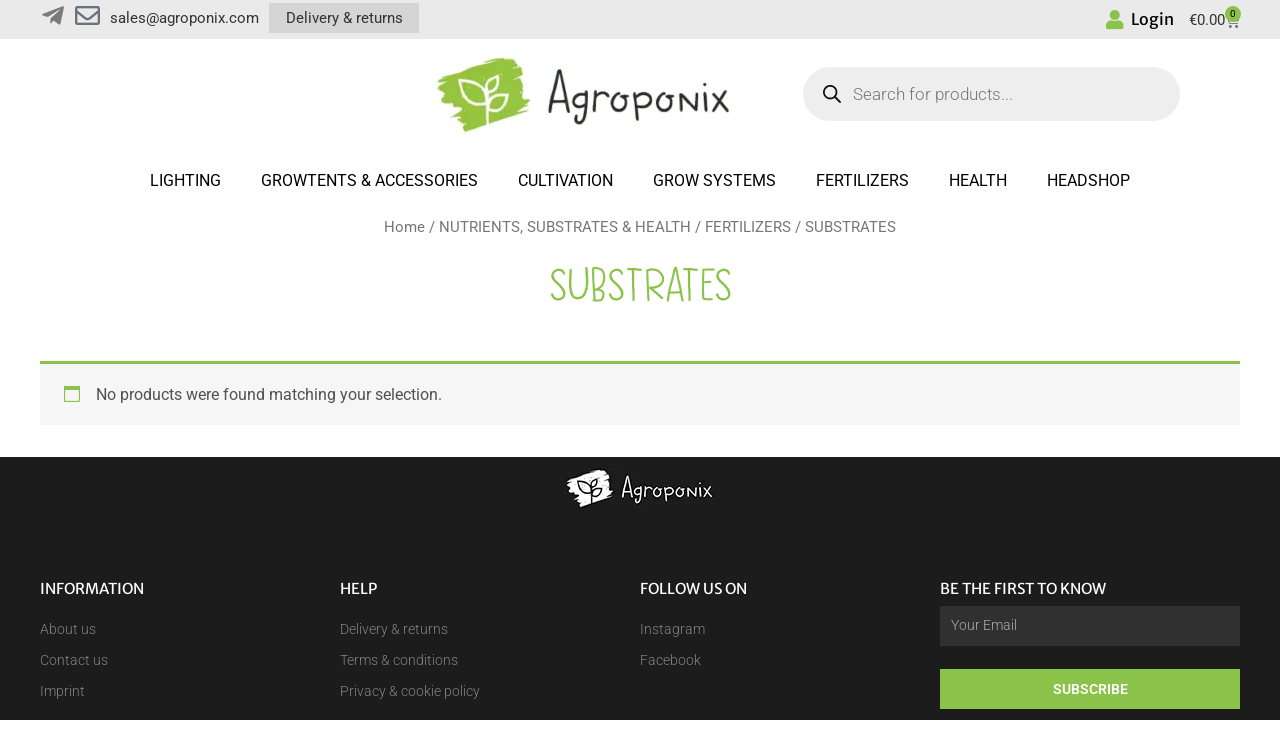

--- FILE ---
content_type: text/css; charset=utf-8
request_url: https://agroponix.com/wp-content/uploads/elementor/css/post-2581.css?ver=1764505317
body_size: 2151
content:
.elementor-2581 .elementor-element.elementor-element-926b393:not(.elementor-motion-effects-element-type-background), .elementor-2581 .elementor-element.elementor-element-926b393 > .elementor-motion-effects-container > .elementor-motion-effects-layer{background-color:#1c1c1c;}.elementor-2581 .elementor-element.elementor-element-926b393{transition:background 0.3s, border 0.3s, border-radius 0.3s, box-shadow 0.3s;}.elementor-2581 .elementor-element.elementor-element-926b393 > .elementor-background-overlay{transition:background 0.3s, border-radius 0.3s, opacity 0.3s;}.elementor-2581 .elementor-element.elementor-element-e6fea2c > .elementor-widget-container{margin:0px 0px 0px 0px;}.elementor-2581 .elementor-element.elementor-element-e6fea2c{text-align:center;}.elementor-2581 .elementor-element.elementor-element-53fd7719:not(.elementor-motion-effects-element-type-background), .elementor-2581 .elementor-element.elementor-element-53fd7719 > .elementor-motion-effects-container > .elementor-motion-effects-layer{background-color:#1c1c1c;}.elementor-2581 .elementor-element.elementor-element-53fd7719{transition:background 0.3s, border 0.3s, border-radius 0.3s, box-shadow 0.3s;padding:60px 0px 0px 0px;}.elementor-2581 .elementor-element.elementor-element-53fd7719 > .elementor-background-overlay{transition:background 0.3s, border-radius 0.3s, opacity 0.3s;}.elementor-bc-flex-widget .elementor-2581 .elementor-element.elementor-element-5756e673.elementor-column .elementor-widget-wrap{align-items:flex-start;}.elementor-2581 .elementor-element.elementor-element-5756e673.elementor-column.elementor-element[data-element_type="column"] > .elementor-widget-wrap.elementor-element-populated{align-content:flex-start;align-items:flex-start;}.elementor-2581 .elementor-element.elementor-element-5756e673 > .elementor-widget-wrap > .elementor-widget:not(.elementor-widget__width-auto):not(.elementor-widget__width-initial):not(:last-child):not(.elementor-absolute){margin-bottom:20px;}.elementor-2581 .elementor-element.elementor-element-5756e673 > .elementor-element-populated{margin:0px 0px 0px 0px;--e-column-margin-right:0px;--e-column-margin-left:0px;}.elementor-2581 .elementor-element.elementor-element-52e2bc80 .elementor-heading-title{font-size:15px;font-weight:400;text-transform:uppercase;color:#ffffff;}.elementor-2581 .elementor-element.elementor-element-7e5c7ba2 .elementor-icon-list-items:not(.elementor-inline-items) .elementor-icon-list-item:not(:last-child){padding-block-end:calc(5px/2);}.elementor-2581 .elementor-element.elementor-element-7e5c7ba2 .elementor-icon-list-items:not(.elementor-inline-items) .elementor-icon-list-item:not(:first-child){margin-block-start:calc(5px/2);}.elementor-2581 .elementor-element.elementor-element-7e5c7ba2 .elementor-icon-list-items.elementor-inline-items .elementor-icon-list-item{margin-inline:calc(5px/2);}.elementor-2581 .elementor-element.elementor-element-7e5c7ba2 .elementor-icon-list-items.elementor-inline-items{margin-inline:calc(-5px/2);}.elementor-2581 .elementor-element.elementor-element-7e5c7ba2 .elementor-icon-list-items.elementor-inline-items .elementor-icon-list-item:after{inset-inline-end:calc(-5px/2);}.elementor-2581 .elementor-element.elementor-element-7e5c7ba2 .elementor-icon-list-icon i{transition:color 0.3s;}.elementor-2581 .elementor-element.elementor-element-7e5c7ba2 .elementor-icon-list-icon svg{transition:fill 0.3s;}.elementor-2581 .elementor-element.elementor-element-7e5c7ba2{--e-icon-list-icon-size:6px;--icon-vertical-offset:0px;}.elementor-2581 .elementor-element.elementor-element-7e5c7ba2 .elementor-icon-list-icon{padding-inline-end:0px;}.elementor-2581 .elementor-element.elementor-element-7e5c7ba2 .elementor-icon-list-item > .elementor-icon-list-text, .elementor-2581 .elementor-element.elementor-element-7e5c7ba2 .elementor-icon-list-item > a{font-size:14px;font-weight:300;}.elementor-2581 .elementor-element.elementor-element-7e5c7ba2 .elementor-icon-list-text{color:rgba(255,255,255,0.45);transition:color 0.3s;}.elementor-bc-flex-widget .elementor-2581 .elementor-element.elementor-element-3af8d9b1.elementor-column .elementor-widget-wrap{align-items:flex-start;}.elementor-2581 .elementor-element.elementor-element-3af8d9b1.elementor-column.elementor-element[data-element_type="column"] > .elementor-widget-wrap.elementor-element-populated{align-content:flex-start;align-items:flex-start;}.elementor-2581 .elementor-element.elementor-element-3af8d9b1 > .elementor-widget-wrap > .elementor-widget:not(.elementor-widget__width-auto):not(.elementor-widget__width-initial):not(:last-child):not(.elementor-absolute){margin-bottom:20px;}.elementor-2581 .elementor-element.elementor-element-80b3d0d .elementor-heading-title{font-size:15px;font-weight:400;text-transform:uppercase;color:#ffffff;}.elementor-2581 .elementor-element.elementor-element-2689d0d8 .elementor-icon-list-items:not(.elementor-inline-items) .elementor-icon-list-item:not(:last-child){padding-block-end:calc(5px/2);}.elementor-2581 .elementor-element.elementor-element-2689d0d8 .elementor-icon-list-items:not(.elementor-inline-items) .elementor-icon-list-item:not(:first-child){margin-block-start:calc(5px/2);}.elementor-2581 .elementor-element.elementor-element-2689d0d8 .elementor-icon-list-items.elementor-inline-items .elementor-icon-list-item{margin-inline:calc(5px/2);}.elementor-2581 .elementor-element.elementor-element-2689d0d8 .elementor-icon-list-items.elementor-inline-items{margin-inline:calc(-5px/2);}.elementor-2581 .elementor-element.elementor-element-2689d0d8 .elementor-icon-list-items.elementor-inline-items .elementor-icon-list-item:after{inset-inline-end:calc(-5px/2);}.elementor-2581 .elementor-element.elementor-element-2689d0d8 .elementor-icon-list-icon i{transition:color 0.3s;}.elementor-2581 .elementor-element.elementor-element-2689d0d8 .elementor-icon-list-icon svg{transition:fill 0.3s;}.elementor-2581 .elementor-element.elementor-element-2689d0d8{--e-icon-list-icon-size:6px;--icon-vertical-offset:0px;}.elementor-2581 .elementor-element.elementor-element-2689d0d8 .elementor-icon-list-icon{padding-inline-end:0px;}.elementor-2581 .elementor-element.elementor-element-2689d0d8 .elementor-icon-list-item > .elementor-icon-list-text, .elementor-2581 .elementor-element.elementor-element-2689d0d8 .elementor-icon-list-item > a{font-size:14px;font-weight:300;}.elementor-2581 .elementor-element.elementor-element-2689d0d8 .elementor-icon-list-text{color:rgba(255,255,255,0.45);transition:color 0.3s;}.elementor-bc-flex-widget .elementor-2581 .elementor-element.elementor-element-68927e53.elementor-column .elementor-widget-wrap{align-items:flex-start;}.elementor-2581 .elementor-element.elementor-element-68927e53.elementor-column.elementor-element[data-element_type="column"] > .elementor-widget-wrap.elementor-element-populated{align-content:flex-start;align-items:flex-start;}.elementor-2581 .elementor-element.elementor-element-68927e53 > .elementor-widget-wrap > .elementor-widget:not(.elementor-widget__width-auto):not(.elementor-widget__width-initial):not(:last-child):not(.elementor-absolute){margin-bottom:20px;}.elementor-2581 .elementor-element.elementor-element-12b9d8b .elementor-heading-title{font-size:15px;font-weight:400;text-transform:uppercase;color:#ffffff;}.elementor-2581 .elementor-element.elementor-element-e70f0f7 .elementor-icon-list-items:not(.elementor-inline-items) .elementor-icon-list-item:not(:last-child){padding-block-end:calc(5px/2);}.elementor-2581 .elementor-element.elementor-element-e70f0f7 .elementor-icon-list-items:not(.elementor-inline-items) .elementor-icon-list-item:not(:first-child){margin-block-start:calc(5px/2);}.elementor-2581 .elementor-element.elementor-element-e70f0f7 .elementor-icon-list-items.elementor-inline-items .elementor-icon-list-item{margin-inline:calc(5px/2);}.elementor-2581 .elementor-element.elementor-element-e70f0f7 .elementor-icon-list-items.elementor-inline-items{margin-inline:calc(-5px/2);}.elementor-2581 .elementor-element.elementor-element-e70f0f7 .elementor-icon-list-items.elementor-inline-items .elementor-icon-list-item:after{inset-inline-end:calc(-5px/2);}.elementor-2581 .elementor-element.elementor-element-e70f0f7 .elementor-icon-list-icon i{transition:color 0.3s;}.elementor-2581 .elementor-element.elementor-element-e70f0f7 .elementor-icon-list-icon svg{transition:fill 0.3s;}.elementor-2581 .elementor-element.elementor-element-e70f0f7{--e-icon-list-icon-size:6px;--icon-vertical-offset:0px;}.elementor-2581 .elementor-element.elementor-element-e70f0f7 .elementor-icon-list-icon{padding-inline-end:0px;}.elementor-2581 .elementor-element.elementor-element-e70f0f7 .elementor-icon-list-item > .elementor-icon-list-text, .elementor-2581 .elementor-element.elementor-element-e70f0f7 .elementor-icon-list-item > a{font-size:14px;font-weight:300;}.elementor-2581 .elementor-element.elementor-element-e70f0f7 .elementor-icon-list-text{color:rgba(255,255,255,0.45);transition:color 0.3s;}.elementor-bc-flex-widget .elementor-2581 .elementor-element.elementor-element-69897c3c.elementor-column .elementor-widget-wrap{align-items:flex-start;}.elementor-2581 .elementor-element.elementor-element-69897c3c.elementor-column.elementor-element[data-element_type="column"] > .elementor-widget-wrap.elementor-element-populated{align-content:flex-start;align-items:flex-start;}.elementor-2581 .elementor-element.elementor-element-69897c3c > .elementor-widget-wrap > .elementor-widget:not(.elementor-widget__width-auto):not(.elementor-widget__width-initial):not(:last-child):not(.elementor-absolute){margin-bottom:10px;}.elementor-2581 .elementor-element.elementor-element-3cd15f54 .elementor-heading-title{font-size:15px;font-weight:400;text-transform:uppercase;color:#ffffff;}.elementor-2581 .elementor-element.elementor-element-a4d3f40 > .elementor-widget-container{margin:0px 0px 0px 0px;}.elementor-2581 .elementor-element.elementor-element-a4d3f40 .elementor-field-group{padding-right:calc( 0px/2 );padding-left:calc( 0px/2 );margin-bottom:11px;}.elementor-2581 .elementor-element.elementor-element-a4d3f40 .elementor-form-fields-wrapper{margin-left:calc( -0px/2 );margin-right:calc( -0px/2 );margin-bottom:-11px;}.elementor-2581 .elementor-element.elementor-element-a4d3f40 .elementor-field-group.recaptcha_v3-bottomleft, .elementor-2581 .elementor-element.elementor-element-a4d3f40 .elementor-field-group.recaptcha_v3-bottomright{margin-bottom:0;}body.rtl .elementor-2581 .elementor-element.elementor-element-a4d3f40 .elementor-labels-inline .elementor-field-group > label{padding-left:0px;}body:not(.rtl) .elementor-2581 .elementor-element.elementor-element-a4d3f40 .elementor-labels-inline .elementor-field-group > label{padding-right:0px;}body .elementor-2581 .elementor-element.elementor-element-a4d3f40 .elementor-labels-above .elementor-field-group > label{padding-bottom:0px;}.elementor-2581 .elementor-element.elementor-element-a4d3f40 .elementor-field-group > label, .elementor-2581 .elementor-element.elementor-element-a4d3f40 .elementor-field-subgroup label{color:#ffffff;}.elementor-2581 .elementor-element.elementor-element-a4d3f40 .elementor-field-group > label{font-size:12px;}.elementor-2581 .elementor-element.elementor-element-a4d3f40 .elementor-field-type-html{padding-bottom:0px;}.elementor-2581 .elementor-element.elementor-element-a4d3f40 .elementor-field-group .elementor-field{color:#ffffff;}.elementor-2581 .elementor-element.elementor-element-a4d3f40 .elementor-field-group .elementor-field, .elementor-2581 .elementor-element.elementor-element-a4d3f40 .elementor-field-subgroup label{font-size:14px;font-weight:300;}.elementor-2581 .elementor-element.elementor-element-a4d3f40 .elementor-field-group:not(.elementor-field-type-upload) .elementor-field:not(.elementor-select-wrapper){background-color:rgba(255,255,255,0.09);border-width:0px 0px 0px 0px;border-radius:0px 0px 0px 0px;}.elementor-2581 .elementor-element.elementor-element-a4d3f40 .elementor-field-group .elementor-select-wrapper select{background-color:rgba(255,255,255,0.09);border-width:0px 0px 0px 0px;border-radius:0px 0px 0px 0px;}.elementor-2581 .elementor-element.elementor-element-a4d3f40 .elementor-button{font-size:14px;font-weight:600;text-transform:uppercase;border-radius:0px 0px 0px 0px;}.elementor-2581 .elementor-element.elementor-element-a4d3f40 .e-form__buttons__wrapper__button-next{background-color:#8bc34a;color:#ffffff;}.elementor-2581 .elementor-element.elementor-element-a4d3f40 .elementor-button[type="submit"]{background-color:#8bc34a;color:#ffffff;}.elementor-2581 .elementor-element.elementor-element-a4d3f40 .elementor-button[type="submit"] svg *{fill:#ffffff;}.elementor-2581 .elementor-element.elementor-element-a4d3f40 .e-form__buttons__wrapper__button-previous{color:#ffffff;}.elementor-2581 .elementor-element.elementor-element-a4d3f40 .e-form__buttons__wrapper__button-next:hover{background-color:#ffffff;color:#8bc34a;}.elementor-2581 .elementor-element.elementor-element-a4d3f40 .elementor-button[type="submit"]:hover{background-color:#ffffff;color:#8bc34a;}.elementor-2581 .elementor-element.elementor-element-a4d3f40 .elementor-button[type="submit"]:hover svg *{fill:#8bc34a;}.elementor-2581 .elementor-element.elementor-element-a4d3f40 .e-form__buttons__wrapper__button-previous:hover{color:#ffffff;}.elementor-2581 .elementor-element.elementor-element-a4d3f40{--e-form-steps-indicators-spacing:20px;--e-form-steps-indicator-padding:30px;--e-form-steps-indicator-inactive-secondary-color:#ffffff;--e-form-steps-indicator-active-secondary-color:#ffffff;--e-form-steps-indicator-completed-secondary-color:#ffffff;--e-form-steps-divider-width:1px;--e-form-steps-divider-gap:10px;}.elementor-2581 .elementor-element.elementor-element-e8f4160 > .elementor-container > .elementor-column > .elementor-widget-wrap{align-content:center;align-items:center;}.elementor-bc-flex-widget .elementor-2581 .elementor-element.elementor-element-78391fe.elementor-column .elementor-widget-wrap{align-items:center;}.elementor-2581 .elementor-element.elementor-element-78391fe.elementor-column.elementor-element[data-element_type="column"] > .elementor-widget-wrap.elementor-element-populated{align-content:center;align-items:center;}.elementor-2581 .elementor-element.elementor-element-dc53f30{width:auto;max-width:auto;}.elementor-2581 .elementor-element.elementor-element-dc53f30 img{width:80%;filter:brightness( 100% ) contrast( 0% ) saturate( 100% ) blur( 0px ) hue-rotate( 0deg );}.elementor-bc-flex-widget .elementor-2581 .elementor-element.elementor-element-51c79bc.elementor-column .elementor-widget-wrap{align-items:center;}.elementor-2581 .elementor-element.elementor-element-51c79bc.elementor-column.elementor-element[data-element_type="column"] > .elementor-widget-wrap.elementor-element-populated{align-content:center;align-items:center;}.elementor-2581 .elementor-element.elementor-element-51c79bc.elementor-column > .elementor-widget-wrap{justify-content:center;}.elementor-2581 .elementor-element.elementor-element-6d6ac92{width:auto;max-width:auto;}.elementor-2581 .elementor-element.elementor-element-6d6ac92 img{width:84%;filter:brightness( 100% ) contrast( 0% ) saturate( 100% ) blur( 0px ) hue-rotate( 0deg );}.elementor-bc-flex-widget .elementor-2581 .elementor-element.elementor-element-a11bb20.elementor-column .elementor-widget-wrap{align-items:center;}.elementor-2581 .elementor-element.elementor-element-a11bb20.elementor-column.elementor-element[data-element_type="column"] > .elementor-widget-wrap.elementor-element-populated{align-content:center;align-items:center;}.elementor-2581 .elementor-element.elementor-element-a11bb20.elementor-column > .elementor-widget-wrap{justify-content:center;}.elementor-2581 .elementor-element.elementor-element-d7416db .elementor-icon-wrapper{text-align:center;}.elementor-2581 .elementor-element.elementor-element-d7416db .elementor-icon{font-size:34px;}.elementor-2581 .elementor-element.elementor-element-d7416db .elementor-icon svg{height:34px;}.elementor-bc-flex-widget .elementor-2581 .elementor-element.elementor-element-76c945c.elementor-column .elementor-widget-wrap{align-items:center;}.elementor-2581 .elementor-element.elementor-element-76c945c.elementor-column.elementor-element[data-element_type="column"] > .elementor-widget-wrap.elementor-element-populated{align-content:center;align-items:center;}.elementor-2581 .elementor-element.elementor-element-76c945c.elementor-column > .elementor-widget-wrap{justify-content:center;}.elementor-2581 .elementor-element.elementor-element-e04b259 .elementor-icon-wrapper{text-align:center;}.elementor-2581 .elementor-element.elementor-element-e04b259 .elementor-icon{font-size:34px;}.elementor-2581 .elementor-element.elementor-element-e04b259 .elementor-icon svg{height:34px;}.elementor-2581 .elementor-element.elementor-element-4984408 > .elementor-container > .elementor-column > .elementor-widget-wrap{align-content:center;align-items:center;}.elementor-2581 .elementor-element.elementor-element-f7d8065{width:auto;max-width:auto;}.elementor-2581 .elementor-element.elementor-element-f7d8065 img{width:100%;filter:brightness( 100% ) contrast( 0% ) saturate( 100% ) blur( 0px ) hue-rotate( 0deg );}.elementor-2581 .elementor-element.elementor-element-7a8c876{width:auto;max-width:auto;}.elementor-2581 .elementor-element.elementor-element-7a8c876 img{width:100%;filter:brightness( 100% ) contrast( 0% ) saturate( 100% ) blur( 0px ) hue-rotate( 0deg );}.elementor-2581 .elementor-element.elementor-element-d14991e{width:auto;max-width:auto;}.elementor-2581 .elementor-element.elementor-element-d14991e img{width:50%;filter:brightness( 100% ) contrast( 0% ) saturate( 100% ) blur( 0px ) hue-rotate( 0deg );transition-duration:0.3s;}.elementor-bc-flex-widget .elementor-2581 .elementor-element.elementor-element-2740866.elementor-column .elementor-widget-wrap{align-items:center;}.elementor-2581 .elementor-element.elementor-element-2740866.elementor-column.elementor-element[data-element_type="column"] > .elementor-widget-wrap.elementor-element-populated{align-content:center;align-items:center;}.elementor-2581 .elementor-element.elementor-element-2740866.elementor-column > .elementor-widget-wrap{justify-content:center;}.elementor-2581 .elementor-element.elementor-element-4efeed0{text-align:center;}.elementor-2581 .elementor-element.elementor-element-4efeed0 .elementor-heading-title{font-family:"Betula", Sans-serif;font-size:20px;color:rgba(255,255,255,0.45);}.elementor-2581 .elementor-element.elementor-element-3bb7f3a0 > .elementor-container > .elementor-column > .elementor-widget-wrap{align-content:center;align-items:center;}.elementor-2581 .elementor-element.elementor-element-3bb7f3a0:not(.elementor-motion-effects-element-type-background), .elementor-2581 .elementor-element.elementor-element-3bb7f3a0 > .elementor-motion-effects-container > .elementor-motion-effects-layer{background-color:#1c1c1c;}.elementor-2581 .elementor-element.elementor-element-3bb7f3a0 > .elementor-container{min-height:50px;}.elementor-2581 .elementor-element.elementor-element-3bb7f3a0{transition:background 0.3s, border 0.3s, border-radius 0.3s, box-shadow 0.3s;}.elementor-2581 .elementor-element.elementor-element-3bb7f3a0 > .elementor-background-overlay{transition:background 0.3s, border-radius 0.3s, opacity 0.3s;}.elementor-2581 .elementor-element.elementor-element-4f266fdd .elementor-heading-title{font-size:13px;font-weight:300;color:rgba(255,255,255,0.32);}@media(max-width:1022px) and (min-width:768px){.elementor-2581 .elementor-element.elementor-element-5756e673{width:33%;}.elementor-2581 .elementor-element.elementor-element-3af8d9b1{width:33%;}.elementor-2581 .elementor-element.elementor-element-68927e53{width:33%;}.elementor-2581 .elementor-element.elementor-element-69897c3c{width:100%;}}@media(max-width:1022px){.elementor-2581 .elementor-element.elementor-element-e6fea2c > .elementor-widget-container{margin:0px 0px 0px 0px;}.elementor-2581 .elementor-element.elementor-element-53fd7719{padding:50px 20px 50px 20px;}.elementor-2581 .elementor-element.elementor-element-5756e673 > .elementor-element-populated{margin:0px 0px 40px 0px;--e-column-margin-right:0px;--e-column-margin-left:0px;}.elementor-2581 .elementor-element.elementor-element-7e5c7ba2 .elementor-icon-list-item > .elementor-icon-list-text, .elementor-2581 .elementor-element.elementor-element-7e5c7ba2 .elementor-icon-list-item > a{font-size:13px;}.elementor-2581 .elementor-element.elementor-element-2689d0d8 .elementor-icon-list-item > .elementor-icon-list-text, .elementor-2581 .elementor-element.elementor-element-2689d0d8 .elementor-icon-list-item > a{font-size:13px;}.elementor-2581 .elementor-element.elementor-element-e70f0f7 .elementor-icon-list-item > .elementor-icon-list-text, .elementor-2581 .elementor-element.elementor-element-e70f0f7 .elementor-icon-list-item > a{font-size:13px;}.elementor-2581 .elementor-element.elementor-element-69897c3c > .elementor-element-populated{margin:40px 0px 0px 0px;--e-column-margin-right:0px;--e-column-margin-left:0px;}.elementor-2581 .elementor-element.elementor-element-3cd15f54 > .elementor-widget-container{margin:0px 0px 0px 0px;padding:0px 0px 0px 0px;}.elementor-2581 .elementor-element.elementor-element-a4d3f40 > .elementor-widget-container{margin:0px 0px 10px 0px;}.elementor-2581 .elementor-element.elementor-element-78391fe.elementor-column > .elementor-widget-wrap{justify-content:center;}.elementor-2581 .elementor-element.elementor-element-dc53f30 img{width:30%;}.elementor-2581 .elementor-element.elementor-element-51c79bc.elementor-column > .elementor-widget-wrap{justify-content:center;}.elementor-2581 .elementor-element.elementor-element-6d6ac92 img{width:39%;}.elementor-2581 .elementor-element.elementor-element-a11bb20.elementor-column > .elementor-widget-wrap{justify-content:center;}.elementor-2581 .elementor-element.elementor-element-76c945c.elementor-column > .elementor-widget-wrap{justify-content:center;}.elementor-2581 .elementor-element.elementor-element-a2f790d.elementor-column > .elementor-widget-wrap{justify-content:center;}.elementor-2581 .elementor-element.elementor-element-f7d8065 img{width:84px;}.elementor-2581 .elementor-element.elementor-element-344104f.elementor-column > .elementor-widget-wrap{justify-content:center;}.elementor-2581 .elementor-element.elementor-element-7a8c876 img{width:78px;}.elementor-2581 .elementor-element.elementor-element-97b364e.elementor-column > .elementor-widget-wrap{justify-content:center;}.elementor-2581 .elementor-element.elementor-element-d14991e{text-align:center;}.elementor-2581 .elementor-element.elementor-element-d14991e img{width:40px;}.elementor-2581 .elementor-element.elementor-element-2740866.elementor-column > .elementor-widget-wrap{justify-content:center;}.elementor-2581 .elementor-element.elementor-element-4efeed0{text-align:center;}.elementor-2581 .elementor-element.elementor-element-4efeed0 .elementor-heading-title{font-size:22px;}.elementor-2581 .elementor-element.elementor-element-3bb7f3a0{padding:0px 20px 0px 20px;}}@media(max-width:767px){.elementor-2581 .elementor-element.elementor-element-53fd7719{padding:40px 15px 40px 15px;}.elementor-2581 .elementor-element.elementor-element-5756e673{width:100%;}.elementor-2581 .elementor-element.elementor-element-5756e673 > .elementor-element-populated{margin:0px 0px 040px 0px;--e-column-margin-right:0px;--e-column-margin-left:0px;}.elementor-2581 .elementor-element.elementor-element-52e2bc80{text-align:center;}.elementor-2581 .elementor-element.elementor-element-3af8d9b1{width:50%;}.elementor-2581 .elementor-element.elementor-element-68927e53{width:50%;}.elementor-2581 .elementor-element.elementor-element-69897c3c > .elementor-element-populated{margin:40px 0px 0px 0px;--e-column-margin-right:0px;--e-column-margin-left:0px;}.elementor-2581 .elementor-element.elementor-element-a4d3f40 > .elementor-widget-container{margin:0px 0px 10px 0px;}.elementor-2581 .elementor-element.elementor-element-78391fe{width:25%;}.elementor-bc-flex-widget .elementor-2581 .elementor-element.elementor-element-78391fe.elementor-column .elementor-widget-wrap{align-items:center;}.elementor-2581 .elementor-element.elementor-element-78391fe.elementor-column.elementor-element[data-element_type="column"] > .elementor-widget-wrap.elementor-element-populated{align-content:center;align-items:center;}.elementor-2581 .elementor-element.elementor-element-dc53f30 img{width:70%;}.elementor-2581 .elementor-element.elementor-element-51c79bc{width:25%;}.elementor-bc-flex-widget .elementor-2581 .elementor-element.elementor-element-51c79bc.elementor-column .elementor-widget-wrap{align-items:center;}.elementor-2581 .elementor-element.elementor-element-51c79bc.elementor-column.elementor-element[data-element_type="column"] > .elementor-widget-wrap.elementor-element-populated{align-content:center;align-items:center;}.elementor-2581 .elementor-element.elementor-element-6d6ac92 img{width:70%;}.elementor-2581 .elementor-element.elementor-element-a11bb20{width:25%;}.elementor-bc-flex-widget .elementor-2581 .elementor-element.elementor-element-a11bb20.elementor-column .elementor-widget-wrap{align-items:center;}.elementor-2581 .elementor-element.elementor-element-a11bb20.elementor-column.elementor-element[data-element_type="column"] > .elementor-widget-wrap.elementor-element-populated{align-content:center;align-items:center;}.elementor-2581 .elementor-element.elementor-element-76c945c{width:25%;}.elementor-2581 .elementor-element.elementor-element-a2f790d{width:25%;}.elementor-2581 .elementor-element.elementor-element-f7d8065 img{width:60px;}.elementor-2581 .elementor-element.elementor-element-344104f{width:25%;}.elementor-2581 .elementor-element.elementor-element-7a8c876 img{width:66px;}.elementor-2581 .elementor-element.elementor-element-97b364e{width:25%;}.elementor-2581 .elementor-element.elementor-element-d14991e img{width:45%;}.elementor-2581 .elementor-element.elementor-element-2740866{width:25%;}.elementor-2581 .elementor-element.elementor-element-4f266fdd{text-align:center;}}/* Start Custom Fonts CSS */@font-face {
	font-family: 'Betula';
	font-style: normal;
	font-weight: normal;
	font-display: auto;
	src: url('https://agroponix.com/wp-content/uploads/2019/10/500f7854-bc57-4acc-966c-836f32a2010b.eot');
	src: url('https://agroponix.com/wp-content/uploads/2019/10/500f7854-bc57-4acc-966c-836f32a2010b.eot?#iefix') format('embedded-opentype'),
		url('https://agroponix.com/wp-content/uploads/2019/10/86691818-e3ab-4354-8530-29707443809e.woff2') format('woff2'),
		url('https://agroponix.com/wp-content/uploads/2019/10/04df494b-1232-4dfa-a04e-44c489f7e6ab.woff') format('woff'),
		url('https://agroponix.com/wp-content/uploads/2019/10/d2f4edad-9a09-4d31-8725-ab47c2899a96.ttf') format('truetype');
}
/* End Custom Fonts CSS */

--- FILE ---
content_type: image/svg+xml
request_url: https://agroponix.com/wp-content/uploads/2019/09/ups-logo-nobg.svg
body_size: 490
content:
<svg xmlns="http://www.w3.org/2000/svg" viewBox="0 0 226.53 277.5"><defs><style>.cls-1{fill:#fdbd10;}</style></defs><title>Asset 2</title><g id="Layer_2" data-name="Layer 2"><g id="Layer_1-2" data-name="Layer 1"><path class="cls-1" d="M113.24,270s-63.35-27.31-82.93-43.36C9.85,209.89,0,186.34,0,159.09V24.84C50-2.08,113.24,0,113.24,0s63.26-2.12,113.29,24.8V159.09c0,27.25-9.86,50.8-30.33,67.58-19.57,16.05-83,43.36-83,43.36M9,159.09c0,25.17,9.35,46.14,27,60.63,15.86,13,63.89,34.58,77.25,40.48,13.38-5.9,61.42-27.49,77.25-40.48,17.7-14.49,27-35.46,27-60.63V26.76C150.67,20.55,71.59,24.36,9,81.77Z"/><path class="cls-1" d="M177.19,140.49c8.78,5.17,12.33,8.57,12.47,14.84.17,7-4.65,11.17-12,11.13-6.38,0-14-3.59-19.11-8.13v18.41a43.88,43.88,0,0,0,22,6.19c19.75,0,28.56-14,29-26.72.37-11.65-2.86-20.47-19.55-30.27-7.46-4.37-13.34-7.25-13.13-14.53.19-7.09,6.09-9.59,11.73-9.53,7,.06,13.74,3.93,17.91,8.21V92.71c-3.52-2.69-10.95-6.82-21.92-6.49-13.15.39-26.89,9.9-26.8,26,0,10.62,3,18.57,19.46,28.23"/><path class="cls-1" d="M109.31,181.46a31.88,31.88,0,0,0,9,1.13c22.17,0,34.9-20,34.9-49.15s-13.11-47.22-36.95-47.22c-10.89,0-19.68,2.44-26.91,7.11V223.51h20Zm0-77.71a17.42,17.42,0,0,1,7.08-1.44c11.59,0,16.39,9.26,16.39,31.64,0,21.83-5.49,32.38-17,32.38a18.83,18.83,0,0,1-6.48-1.21Z"/><path class="cls-1" d="M49,182.93c12.23,0,22.47-2.83,30.1-8V88.25H59.14v75.29A16.8,16.8,0,0,1,49.68,166c-9.15,0-10.52-8.39-10.52-14V88.25h-20V151c0,21.18,10,31.9,29.78,31.9"/><path class="cls-1" d="M183.1,260.27v13h2.35v-5.43h.33l3.54,5.43h2.84l-3.91-5.73a3.47,3.47,0,0,0,2.88-3.46c0-1.84-1.14-3.82-4.33-3.82Zm3.43,1.9c2,0,2.25,1,2.25,1.83,0,1.22-.52,2-3,2h-.29v-3.87Z"/><path class="cls-1" d="M195.72,266.81a8.82,8.82,0,1,1-8.83-8.83,8.82,8.82,0,0,1,8.83,8.83m-8.83-10.72a10.71,10.71,0,1,0,10.71,10.72,10.73,10.73,0,0,0-10.71-10.72"/></g></g></svg>